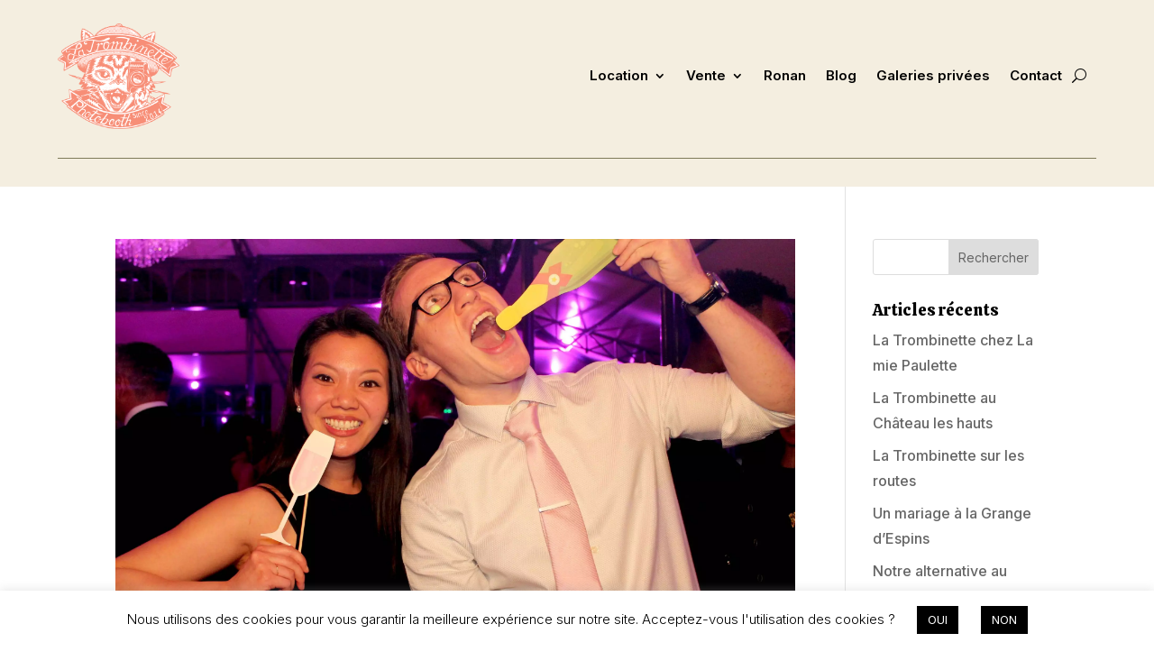

--- FILE ---
content_type: text/html; charset=UTF-8
request_url: https://www.latrombinette.com/tag/gif-animes/
body_size: 11234
content:
<!DOCTYPE html><html lang="fr-FR"><head><meta charset="UTF-8" /><meta http-equiv="X-UA-Compatible" content="IE=edge"><link rel="pingback" href="https://www.latrombinette.com/xmlrpc.php" /> <script type="text/javascript">document.documentElement.className = 'js';</script> <meta name='robots' content='index, follow, max-image-preview:large, max-snippet:-1, max-video-preview:-1' /><link media="all" href="https://www.latrombinette.com/wp-content/cache/autoptimize/css/autoptimize_b7802050f55c079c16f27e7780568ad3.css" rel="stylesheet"><title>Archives des gif animés - La Trombinette</title><link rel="canonical" href="https://www.latrombinette.com/tag/gif-animes/" /><meta property="og:locale" content="fr_FR" /><meta property="og:type" content="article" /><meta property="og:title" content="Archives des gif animés - La Trombinette" /><meta property="og:url" content="https://www.latrombinette.com/tag/gif-animes/" /><meta property="og:site_name" content="La Trombinette" /><meta name="twitter:card" content="summary_large_image" /> <script type="application/ld+json" class="yoast-schema-graph">{"@context":"https://schema.org","@graph":[{"@type":"CollectionPage","@id":"https://www.latrombinette.com/tag/gif-animes/","url":"https://www.latrombinette.com/tag/gif-animes/","name":"Archives des gif animés - La Trombinette","isPartOf":{"@id":"https://www.latrombinette.com/#website"},"primaryImageOfPage":{"@id":"https://www.latrombinette.com/tag/gif-animes/#primaryimage"},"image":{"@id":"https://www.latrombinette.com/tag/gif-animes/#primaryimage"},"thumbnailUrl":"https://www.latrombinette.com/wp-content/uploads/2020/05/couvertureIF-scaled.jpg","breadcrumb":{"@id":"https://www.latrombinette.com/tag/gif-animes/#breadcrumb"},"inLanguage":"fr-FR"},{"@type":"ImageObject","inLanguage":"fr-FR","@id":"https://www.latrombinette.com/tag/gif-animes/#primaryimage","url":"https://www.latrombinette.com/wp-content/uploads/2020/05/couvertureIF-scaled.jpg","contentUrl":"https://www.latrombinette.com/wp-content/uploads/2020/05/couvertureIF-scaled.jpg","width":2560,"height":1707},{"@type":"BreadcrumbList","@id":"https://www.latrombinette.com/tag/gif-animes/#breadcrumb","itemListElement":[{"@type":"ListItem","position":1,"name":"Accueil","item":"https://www.latrombinette.com/"},{"@type":"ListItem","position":2,"name":"gif animés"}]},{"@type":"WebSite","@id":"https://www.latrombinette.com/#website","url":"https://www.latrombinette.com/","name":"La Trombinette","description":"Location photobooth Normandie","potentialAction":[{"@type":"SearchAction","target":{"@type":"EntryPoint","urlTemplate":"https://www.latrombinette.com/?s={search_term_string}"},"query-input":{"@type":"PropertyValueSpecification","valueRequired":true,"valueName":"search_term_string"}}],"inLanguage":"fr-FR"}]}</script> <link rel="alternate" type="application/rss+xml" title="La Trombinette &raquo; Flux" href="https://www.latrombinette.com/feed/" /><link rel="alternate" type="application/rss+xml" title="La Trombinette &raquo; Flux des commentaires" href="https://www.latrombinette.com/comments/feed/" /><link rel="alternate" type="application/rss+xml" title="La Trombinette &raquo; Flux de l’étiquette gif animés" href="https://www.latrombinette.com/tag/gif-animes/feed/" /><meta content="Divi v.4.27.4" name="generator"/> <script type="text/javascript" src="https://www.latrombinette.com/wp-includes/js/jquery/jquery.min.js?ver=3.7.1" id="jquery-core-js"></script> <script type="text/javascript" id="cookie-law-info-js-extra">var Cli_Data = {"nn_cookie_ids":[],"cookielist":[],"non_necessary_cookies":[],"ccpaEnabled":"","ccpaRegionBased":"","ccpaBarEnabled":"","strictlyEnabled":["necessary","obligatoire"],"ccpaType":"gdpr","js_blocking":"","custom_integration":"","triggerDomRefresh":"","secure_cookies":""};
var cli_cookiebar_settings = {"animate_speed_hide":"500","animate_speed_show":"500","background":"#FFF","border":"#b1a6a6c2","border_on":"","button_1_button_colour":"#000","button_1_button_hover":"#000000","button_1_link_colour":"#fff","button_1_as_button":"1","button_1_new_win":"","button_2_button_colour":"#333","button_2_button_hover":"#292929","button_2_link_colour":"#444","button_2_as_button":"","button_2_hidebar":"","button_3_button_colour":"#000","button_3_button_hover":"#000000","button_3_link_colour":"#fff","button_3_as_button":"1","button_3_new_win":"","button_4_button_colour":"#000","button_4_button_hover":"#000000","button_4_link_colour":"#62a329","button_4_as_button":"","button_7_button_colour":"#61a229","button_7_button_hover":"#4e8221","button_7_link_colour":"#fff","button_7_as_button":"1","button_7_new_win":"","font_family":"inherit","header_fix":"","notify_animate_hide":"1","notify_animate_show":"","notify_div_id":"#cookie-law-info-bar","notify_position_horizontal":"right","notify_position_vertical":"bottom","scroll_close":"","scroll_close_reload":"","accept_close_reload":"","reject_close_reload":"","showagain_tab":"","showagain_background":"#fff","showagain_border":"#000","showagain_div_id":"#cookie-law-info-again","showagain_x_position":"100px","text":"#000","show_once_yn":"","show_once":"10000","logging_on":"","as_popup":"","popup_overlay":"1","bar_heading_text":"","cookie_bar_as":"banner","popup_showagain_position":"bottom-right","widget_position":"left"};
var log_object = {"ajax_url":"https:\/\/www.latrombinette.com\/wp-admin\/admin-ajax.php"};</script> <link rel="https://api.w.org/" href="https://www.latrombinette.com/wp-json/" /><link rel="alternate" title="JSON" type="application/json" href="https://www.latrombinette.com/wp-json/wp/v2/tags/122" /><meta name="ti-site-data" content="[base64]" /><meta name="viewport" content="width=device-width, initial-scale=1.0, maximum-scale=1.0, user-scalable=0" /><link rel="icon" href="https://www.latrombinette.com/wp-content/uploads/2025/02/cropped-logo-2025-trombinette-orange-1-32x32.png" sizes="32x32" /><link rel="icon" href="https://www.latrombinette.com/wp-content/uploads/2025/02/cropped-logo-2025-trombinette-orange-1-192x192.png" sizes="192x192" /><link rel="apple-touch-icon" href="https://www.latrombinette.com/wp-content/uploads/2025/02/cropped-logo-2025-trombinette-orange-1-180x180.png" /><meta name="msapplication-TileImage" content="https://www.latrombinette.com/wp-content/uploads/2025/02/cropped-logo-2025-trombinette-orange-1-270x270.png" /> <noscript><style id="rocket-lazyload-nojs-css">.rll-youtube-player, [data-lazy-src]{display:none !important;}</style></noscript></head><body data-rsssl=1 class="archive tag tag-gif-animes tag-122 wp-theme-Divi et-tb-has-template et-tb-has-header et-tb-has-footer et_pb_button_helper_class et_cover_background et_pb_gutter osx et_pb_gutters3 et_right_sidebar et_divi_theme et-db"><div id="page-container"><div id="et-boc" class="et-boc"><header class="et-l et-l--header"><div class="et_builder_inner_content et_pb_gutters3"><div class="et_pb_with_border et_pb_section et_pb_section_0_tb_header et_pb_with_background et_section_regular et_pb_section--with-menu" ><div class="et_pb_row et_pb_row_0_tb_header et_pb_row--with-menu"><div class="et_pb_column et_pb_column_4_4 et_pb_column_0_tb_header  et_pb_css_mix_blend_mode_passthrough et-last-child et_pb_column--with-menu"><div class="et_pb_module et_pb_menu et_pb_menu_0_tb_header et_pb_bg_layout_light  et_pb_text_align_right et_dropdown_animation_fade et_pb_menu--with-logo et_pb_menu--style-left_aligned"><div class="et_pb_menu_inner_container clearfix"><div class="et_pb_menu__logo-wrap"><div class="et_pb_menu__logo"> <a href="https://www.latrombinette.com/" ><img fetchpriority="high" decoding="async" width="426" height="370" src="data:image/svg+xml,%3Csvg%20xmlns='http://www.w3.org/2000/svg'%20viewBox='0%200%20426%20370'%3E%3C/svg%3E" alt="" data-lazy-srcset="https://www.latrombinette.com/wp-content/uploads/2025/02/logo-2025-trombinette-orange-1.png 426w, https://www.latrombinette.com/wp-content/uploads/2025/02/logo-2025-trombinette-orange-1-300x261.png 300w, https://www.latrombinette.com/wp-content/uploads/2025/02/logo-2025-trombinette-orange-1-150x130.png 150w" data-lazy-sizes="(max-width: 426px) 100vw, 426px" class="wp-image-7764" data-lazy-src="https://www.latrombinette.com/wp-content/uploads/2025/02/logo-2025-trombinette-orange-1.png" /><noscript><img fetchpriority="high" decoding="async" width="426" height="370" src="https://www.latrombinette.com/wp-content/uploads/2025/02/logo-2025-trombinette-orange-1.png" alt="" srcset="https://www.latrombinette.com/wp-content/uploads/2025/02/logo-2025-trombinette-orange-1.png 426w, https://www.latrombinette.com/wp-content/uploads/2025/02/logo-2025-trombinette-orange-1-300x261.png 300w, https://www.latrombinette.com/wp-content/uploads/2025/02/logo-2025-trombinette-orange-1-150x130.png 150w" sizes="(max-width: 426px) 100vw, 426px" class="wp-image-7764" /></noscript></a></div></div><div class="et_pb_menu__wrap"><div class="et_pb_menu__menu"><nav class="et-menu-nav"><ul id="menu-main-menu" class="et-menu nav"><li id="menu-item-119" class="et_pb_menu_page_id-119 menu-item menu-item-type-custom menu-item-object-custom menu-item-has-children menu-item-119"><a href="#">Location</a><ul class="sub-menu"><li id="menu-item-113" class="et_pb_menu_page_id-47 menu-item menu-item-type-post_type menu-item-object-page menu-item-113"><a href="https://www.latrombinette.com/borne-photo-location/">La Trombinette Bambou</a></li><li id="menu-item-109" class="et_pb_menu_page_id-39 menu-item menu-item-type-post_type menu-item-object-page menu-item-109"><a href="https://www.latrombinette.com/cabine-photo-normandie/">Cabine photo</a></li></ul></li><li id="menu-item-120" class="et_pb_menu_page_id-120 menu-item menu-item-type-custom menu-item-object-custom menu-item-has-children menu-item-120"><a href="#">Vente</a><ul class="sub-menu"><li id="menu-item-117" class="et_pb_menu_page_id-59 menu-item menu-item-type-post_type menu-item-object-page menu-item-117"><a href="https://www.latrombinette.com/acheter-un-photobooth-en-bois/">Modèle Hello Box</a></li><li id="menu-item-4654" class="et_pb_menu_page_id-4452 menu-item menu-item-type-post_type menu-item-object-page menu-item-4654"><a href="https://www.latrombinette.com/fabriquant-de-photobooth/">Modèle Bambou Lite</a></li></ul></li><li id="menu-item-122" class="et_pb_menu_page_id-69 menu-item menu-item-type-post_type menu-item-object-page menu-item-122"><a href="https://www.latrombinette.com/photographe-mariage-caen/">Ronan</a></li><li id="menu-item-108" class="et_pb_menu_page_id-14 menu-item menu-item-type-post_type menu-item-object-page menu-item-108"><a href="https://www.latrombinette.com/borne-photo-caen/">Blog</a></li><li id="menu-item-123" class="et_pb_menu_page_id-123 menu-item menu-item-type-custom menu-item-object-custom menu-item-123"><a target="_blank" href="https://latrombinette.pixieset.com/">Galeries privées</a></li><li id="menu-item-111" class="et_pb_menu_page_id-43 menu-item menu-item-type-post_type menu-item-object-page menu-item-111"><a href="https://www.latrombinette.com/fabrication-vente-photobooth/">Contact</a></li></ul></nav></div> <button type="button" class="et_pb_menu__icon et_pb_menu__search-button"></button><div class="et_mobile_nav_menu"><div class="mobile_nav closed"> <span class="mobile_menu_bar"></span></div></div></div><div class="et_pb_menu__search-container et_pb_menu__search-container--disabled"><div class="et_pb_menu__search"><form role="search" method="get" class="et_pb_menu__search-form" action="https://www.latrombinette.com/"> <input type="search" class="et_pb_menu__search-input" placeholder="Chercher …" name="s" title="Rechercher:" /></form> <button type="button" class="et_pb_menu__icon et_pb_menu__close-search-button"></button></div></div></div></div></div></div><div class="et_pb_row et_pb_row_1_tb_header"><div class="et_pb_column et_pb_column_4_4 et_pb_column_1_tb_header  et_pb_css_mix_blend_mode_passthrough et-last-child"><div class="et_pb_module et_pb_divider et_pb_divider_0_tb_header et_pb_divider_position_ et_pb_space"><div class="et_pb_divider_internal"></div></div></div></div></div></div></header><div id="et-main-area"><div id="main-content"><div class="container"><div id="content-area" class="clearfix"><div id="left-area"><article id="post-340" class="et_pb_post post-340 post type-post status-publish format-standard has-post-thumbnail hentry category-articles-blog category-borne-bambou tag-box tag-bretagne tag-calvados tag-diywedding tag-domaine-daslan tag-flowersanyone tag-france tag-gif tag-gif-animes tag-goodphotography tag-impression tag-jour-de-mariage tag-mariage tag-normandie tag-photo tag-photobooth tag-photoday tag-photography tag-photoshoot tag-preaux-bocage tag-printer tag-salle-de-reception tag-selfie tag-terminal tag-wedding"> <a class="entry-featured-image-url" href="https://www.latrombinette.com/mariage-franco-chinois/"> <img src="data:image/svg+xml,%3Csvg%20xmlns='http://www.w3.org/2000/svg'%20viewBox='0%200%201080%20675'%3E%3C/svg%3E" alt="Un mariage franco chinois" class="" width="1080" height="675" data-lazy-src="https://www.latrombinette.com/wp-content/uploads/2020/05/couvertureIF-scaled.jpg" /><noscript><img src="https://www.latrombinette.com/wp-content/uploads/2020/05/couvertureIF-scaled.jpg" alt="Un mariage franco chinois" class="" width="1080" height="675" /></noscript> </a><h2 class="entry-title"><a href="https://www.latrombinette.com/mariage-franco-chinois/">Un mariage franco chinois</a></h2><p class="post-meta"> par <span class="author vcard"><a href="https://www.latrombinette.com/author/ronanltrmbnttadmin/" title="Articles de ronan" rel="author">ronan</a></span> | <span class="published">Mai 14, 2020</span> | <a href="https://www.latrombinette.com/category/articles-blog/" rel="category tag">Articles blog</a>, <a href="https://www.latrombinette.com/category/borne-bambou/" rel="category tag">borne bambou</a></p>Une animation photobooth pour ce mariage franco chinois ou se sont mêlées de multiples cultures. La Trombinette bambou à permis aux invités en provenance du monde entier. Chinois, Hollandais, Espagnols et Britanniques se sont retrouver autour d&rsquo;une activité fun...</article><article id="post-320" class="et_pb_post post-320 post type-post status-publish format-standard has-post-thumbnail hentry category-articles-blog category-borne tag-annimation-photo tag-borne-bambou tag-cabine-photo tag-cabine-photomaton tag-caen tag-centre-commercial tag-corporate tag-gif-animes tag-illimite tag-impression-instantannee tag-la-trombinette tag-les-rives-de-lorne tag-location-borne-photo tag-location-cabine-photo tag-location-cabine-photo-entreprise tag-locaton-photobooth-caen tag-locaton-photobooth-entreprise tag-noel tag-normandie tag-paris tag-photo-call tag-photo-par-email tag-photo-pere-noel tag-photographe-pere-noel tag-photomaton tag-photos-avec-logo"> <a class="entry-featured-image-url" href="https://www.latrombinette.com/un-photobooth-pour-noel/"> <img src="data:image/svg+xml,%3Csvg%20xmlns='http://www.w3.org/2000/svg'%20viewBox='0%200%201080%20675'%3E%3C/svg%3E" alt="Un Photobooth pour Noel" class="" width="1080" height="675" data-lazy-src="https://www.latrombinette.com/wp-content/uploads/2020/05/Location-animation-photo-8.jpg" /><noscript><img src="https://www.latrombinette.com/wp-content/uploads/2020/05/Location-animation-photo-8.jpg" alt="Un Photobooth pour Noel" class="" width="1080" height="675" /></noscript> </a><h2 class="entry-title"><a href="https://www.latrombinette.com/un-photobooth-pour-noel/">Un Photobooth pour Noel</a></h2><p class="post-meta"> par <span class="author vcard"><a href="https://www.latrombinette.com/author/ronanltrmbnttadmin/" title="Articles de ronan" rel="author">ronan</a></span> | <span class="published">Mai 14, 2020</span> | <a href="https://www.latrombinette.com/category/articles-blog/" rel="category tag">Articles blog</a>, <a href="https://www.latrombinette.com/category/borne/" rel="category tag">borne</a></p>Les commerçants du centre commercial des Rives De l’Orne ont choisi un photo box pour Noel en 2016! La Trombinette Borne Bambou a été sélectionnée pour prendre en photo les enfants dans les bras du Père Noël. Cette animation gratuite s’inscrivait dans le cadre des...</article><div class="pagination clearfix"><div class="alignleft"></div><div class="alignright"></div></div></div><div id="sidebar"><div id="search-2" class="et_pb_widget widget_search"><form role="search" method="get" id="searchform" class="searchform" action="https://www.latrombinette.com/"><div> <label class="screen-reader-text" for="s">Rechercher :</label> <input type="text" value="" name="s" id="s" /> <input type="submit" id="searchsubmit" value="Rechercher" /></div></form></div><div id="recent-posts-2" class="et_pb_widget widget_recent_entries"><h4 class="widgettitle">Articles récents</h4><ul><li> <a href="https://www.latrombinette.com/location-cabine-photo-vintage/">La Trombinette chez La mie Paulette</a></li><li> <a href="https://www.latrombinette.com/location-photobooth-chateau-les-hauts/">La Trombinette au Château les hauts</a></li><li> <a href="https://www.latrombinette.com/transformer-une-caravane-en-photobooth/">La Trombinette sur les routes</a></li><li> <a href="https://www.latrombinette.com/location-photobooth-grande-despins/">Un mariage à la Grange d&rsquo;Espins</a></li><li> <a href="https://www.latrombinette.com/securite-covid-photobooth/">Notre alternative au tactile</a></li></ul></div><div id="recent-comments-2" class="et_pb_widget widget_recent_comments"><h4 class="widgettitle">Commentaires récents</h4><ul id="recentcomments"></ul></div></div></div></div></div><footer class="et-l et-l--footer"><div class="et_builder_inner_content et_pb_gutters3"><div class="et_pb_section et_pb_section_0_tb_footer et_pb_with_background et_section_regular et_pb_section--with-menu" ><div class="et_pb_row et_pb_row_0_tb_footer"><div class="et_pb_column et_pb_column_4_4 et_pb_column_0_tb_footer  et_pb_css_mix_blend_mode_passthrough et-last-child"><div class="et_pb_module et_pb_divider et_pb_divider_0_tb_footer et_pb_divider_position_ et_pb_space"><div class="et_pb_divider_internal"></div></div></div></div><div class="et_pb_row et_pb_row_1_tb_footer et_pb_row--with-menu"><div class="et_pb_column et_pb_column_1_3 et_pb_column_1_tb_footer  et_pb_css_mix_blend_mode_passthrough et_pb_column--with-menu"><div class="et_pb_with_border et_pb_module et_pb_text et_pb_text_0_tb_footer  et_pb_text_align_left et_pb_bg_layout_light"><div class="et_pb_text_inner"><h6>Meunu principal</h6></div></div><div class="et_pb_module et_pb_menu et_pb_menu_0_tb_footer et_pb_bg_layout_dark  et_pb_text_align_left et_dropdown_animation_fade et_pb_menu--without-logo et_pb_menu--style-left_aligned"><div class="et_pb_menu_inner_container clearfix"><div class="et_pb_menu__wrap"><div class="et_pb_menu__menu"><nav class="et-menu-nav"><ul id="menu-main-menu-1" class="et-menu nav"><li class="et_pb_menu_page_id-119 menu-item menu-item-type-custom menu-item-object-custom menu-item-has-children menu-item-119"><a href="#">Location</a><ul class="sub-menu"><li class="et_pb_menu_page_id-47 menu-item menu-item-type-post_type menu-item-object-page menu-item-113"><a href="https://www.latrombinette.com/borne-photo-location/">La Trombinette Bambou</a></li><li class="et_pb_menu_page_id-39 menu-item menu-item-type-post_type menu-item-object-page menu-item-109"><a href="https://www.latrombinette.com/cabine-photo-normandie/">Cabine photo</a></li></ul></li><li class="et_pb_menu_page_id-120 menu-item menu-item-type-custom menu-item-object-custom menu-item-has-children menu-item-120"><a href="#">Vente</a><ul class="sub-menu"><li class="et_pb_menu_page_id-59 menu-item menu-item-type-post_type menu-item-object-page menu-item-117"><a href="https://www.latrombinette.com/acheter-un-photobooth-en-bois/">Modèle Hello Box</a></li><li class="et_pb_menu_page_id-4452 menu-item menu-item-type-post_type menu-item-object-page menu-item-4654"><a href="https://www.latrombinette.com/fabriquant-de-photobooth/">Modèle Bambou Lite</a></li></ul></li><li class="et_pb_menu_page_id-69 menu-item menu-item-type-post_type menu-item-object-page menu-item-122"><a href="https://www.latrombinette.com/photographe-mariage-caen/">Ronan</a></li><li class="et_pb_menu_page_id-14 menu-item menu-item-type-post_type menu-item-object-page menu-item-108"><a href="https://www.latrombinette.com/borne-photo-caen/">Blog</a></li><li class="et_pb_menu_page_id-123 menu-item menu-item-type-custom menu-item-object-custom menu-item-123"><a target="_blank" href="https://latrombinette.pixieset.com/">Galeries privées</a></li><li class="et_pb_menu_page_id-43 menu-item menu-item-type-post_type menu-item-object-page menu-item-111"><a href="https://www.latrombinette.com/fabrication-vente-photobooth/">Contact</a></li></ul></nav></div><div class="et_mobile_nav_menu"><div class="mobile_nav closed"> <span class="mobile_menu_bar"></span></div></div></div></div></div></div><div class="et_pb_column et_pb_column_1_3 et_pb_column_2_tb_footer  et_pb_css_mix_blend_mode_passthrough"><div class="et_pb_with_border et_pb_module et_pb_text et_pb_text_1_tb_footer  et_pb_text_align_left et_pb_bg_layout_light"><div class="et_pb_text_inner"><h6>Conditions  légales</h6></div></div><div class="et_pb_module et_pb_text et_pb_text_2_tb_footer  et_pb_text_align_left et_pb_bg_layout_light"><div class="et_pb_text_inner"><p><a href="https://www.latrombinette.com/location-borne-selfie/">Location (CGV)</a><br /><a href="https://www.latrombinette.com/lancer-entreprise-location-photobooth/">Vente (CGV)</a><br /><a href="https://www.latrombinette.com/location-photobox-normandie/">Mentions légales</a></p></div></div></div><div class="et_pb_column et_pb_column_1_3 et_pb_column_3_tb_footer  et_pb_css_mix_blend_mode_passthrough et-last-child"><div class="et_pb_module et_pb_text et_pb_text_3_tb_footer  et_pb_text_align_left et_pb_bg_layout_light"><div class="et_pb_text_inner"><h6>Infos</h6></div></div><div class="et_pb_module et_pb_text et_pb_text_4_tb_footer  et_pb_text_align_left et_pb_bg_layout_light"><div class="et_pb_text_inner"><p><a href="https://www.instagram.com/latrombinette/" target="_blank" rel="noopener">Instagram</a><br />latrombinette@gmail.com<br />+33 (0)9 54 42 83 61</p></div></div></div></div><div class="et_pb_row et_pb_row_2_tb_footer"><div class="et_pb_column et_pb_column_4_4 et_pb_column_4_tb_footer  et_pb_css_mix_blend_mode_passthrough et-last-child"><div class="et_pb_module et_pb_text et_pb_text_5_tb_footer  et_pb_text_align_left et_pb_bg_layout_light"><div class="et_pb_text_inner"><p style="text-align: center;">La Trombinette 2025 <span>©</span> &#8211; Caen Calvados Normandie &#8211; Images et textes non libres de droit</p></div></div></div></div></div></div></footer></div></div></div> <script type="speculationrules">{"prefetch":[{"source":"document","where":{"and":[{"href_matches":"\/*"},{"not":{"href_matches":["\/wp-*.php","\/wp-admin\/*","\/wp-content\/uploads\/*","\/wp-content\/*","\/wp-content\/plugins\/*","\/wp-content\/themes\/Divi\/*","\/*\\?(.+)"]}},{"not":{"selector_matches":"a[rel~=\"nofollow\"]"}},{"not":{"selector_matches":".no-prefetch, .no-prefetch a"}}]},"eagerness":"conservative"}]}</script> <script>// Do not change this comment line otherwise Speed Optimizer won't be able to detect this script

            (function () {
                const calculateParentDistance = (child, parent) => {
                    let count = 0;
                    let currentElement = child;

                    // Traverse up the DOM tree until we reach parent or the top of the DOM
                    while (currentElement && currentElement !== parent) {
                        currentElement = currentElement.parentNode;
                        count++;
                    }

                    // If parent was not found in the hierarchy, return -1
                    if (!currentElement) {
                        return -1; // Indicates parent is not an ancestor of element
                    }

                    return count; // Number of layers between element and parent
                }
                const isMatchingClass = (linkRule, href, classes, ids) => {
                    return classes.includes(linkRule.value)
                }
                const isMatchingId = (linkRule, href, classes, ids) => {
                    return ids.includes(linkRule.value)
                }
                const isMatchingDomain = (linkRule, href, classes, ids) => {
                    if(!URL.canParse(href)) {
                        return false
                    }

                    const url = new URL(href)
                    const host = url.host
                    const hostsToMatch = [host]

                    if(host.startsWith('www.')) {
                        hostsToMatch.push(host.substring(4))
                    } else {
                        hostsToMatch.push('www.' + host)
                    }

                    return hostsToMatch.includes(linkRule.value)
                }
                const isMatchingExtension = (linkRule, href, classes, ids) => {
                    if(!URL.canParse(href)) {
                        return false
                    }

                    const url = new URL(href)

                    return url.pathname.endsWith('.' + linkRule.value)
                }
                const isMatchingSubdirectory = (linkRule, href, classes, ids) => {
                    if(!URL.canParse(href)) {
                        return false
                    }

                    const url = new URL(href)

                    return url.pathname.startsWith('/' + linkRule.value + '/')
                }
                const isMatchingProtocol = (linkRule, href, classes, ids) => {
                    if(!URL.canParse(href)) {
                        return false
                    }

                    const url = new URL(href)

                    return url.protocol === linkRule.value + ':'
                }
                const isMatchingExternal = (linkRule, href, classes, ids) => {
                    if(!URL.canParse(href) || !URL.canParse(document.location.href)) {
                        return false
                    }

                    const matchingProtocols = ['http:', 'https:']
                    const siteUrl = new URL(document.location.href)
                    const linkUrl = new URL(href)

                    // Links to subdomains will appear to be external matches according to JavaScript,
                    // but the PHP rules will filter those events out.
                    return matchingProtocols.includes(linkUrl.protocol) && siteUrl.host !== linkUrl.host
                }
                const isMatch = (linkRule, href, classes, ids) => {
                    switch (linkRule.type) {
                        case 'class':
                            return isMatchingClass(linkRule, href, classes, ids)
                        case 'id':
                            return isMatchingId(linkRule, href, classes, ids)
                        case 'domain':
                            return isMatchingDomain(linkRule, href, classes, ids)
                        case 'extension':
                            return isMatchingExtension(linkRule, href, classes, ids)
                        case 'subdirectory':
                            return isMatchingSubdirectory(linkRule, href, classes, ids)
                        case 'protocol':
                            return isMatchingProtocol(linkRule, href, classes, ids)
                        case 'external':
                            return isMatchingExternal(linkRule, href, classes, ids)
                        default:
                            return false;
                    }
                }
                const track = (element) => {
                    const href = element.href ?? null
                    const classes = Array.from(element.classList)
                    const ids = [element.id]
                    const linkRules = [{"type":"extension","value":"pdf"},{"type":"extension","value":"zip"},{"type":"protocol","value":"mailto"},{"type":"protocol","value":"tel"}]
                    if(linkRules.length === 0) {
                        return
                    }

                    // For link rules that target an id, we need to allow that id to appear
                    // in any ancestor up to the 7th ancestor. This loop looks for those matches
                    // and counts them.
                    linkRules.forEach((linkRule) => {
                        if(linkRule.type !== 'id') {
                            return;
                        }

                        const matchingAncestor = element.closest('#' + linkRule.value)

                        if(!matchingAncestor || matchingAncestor.matches('html, body')) {
                            return;
                        }

                        const depth = calculateParentDistance(element, matchingAncestor)

                        if(depth < 7) {
                            ids.push(linkRule.value)
                        }
                    });

                    // For link rules that target a class, we need to allow that class to appear
                    // in any ancestor up to the 7th ancestor. This loop looks for those matches
                    // and counts them.
                    linkRules.forEach((linkRule) => {
                        if(linkRule.type !== 'class') {
                            return;
                        }

                        const matchingAncestor = element.closest('.' + linkRule.value)

                        if(!matchingAncestor || matchingAncestor.matches('html, body')) {
                            return;
                        }

                        const depth = calculateParentDistance(element, matchingAncestor)

                        if(depth < 7) {
                            classes.push(linkRule.value)
                        }
                    });

                    const hasMatch = linkRules.some((linkRule) => {
                        return isMatch(linkRule, href, classes, ids)
                    })

                    if(!hasMatch) {
                        return
                    }

                    const url = "https://www.latrombinette.com/wp-content/plugins/independent-analytics/iawp-click-endpoint.php";
                    const body = {
                        href: href,
                        classes: classes.join(' '),
                        ids: ids.join(' '),
                        ...{"payload":{"resource":"term_archive","term_id":122,"page":1},"signature":"5019b069b3bfa6ee63559638f1c1cb1e"}                    };

                    if (navigator.sendBeacon) {
                        let blob = new Blob([JSON.stringify(body)], {
                            type: "application/json"
                        });
                        navigator.sendBeacon(url, blob);
                    } else {
                        const xhr = new XMLHttpRequest();
                        xhr.open("POST", url, true);
                        xhr.setRequestHeader("Content-Type", "application/json;charset=UTF-8");
                        xhr.send(JSON.stringify(body))
                    }
                }
                document.addEventListener('mousedown', function (event) {
                                        if (navigator.webdriver || /bot|crawler|spider|crawling|semrushbot|chrome-lighthouse/i.test(navigator.userAgent)) {
                        return;
                    }
                    
                    const element = event.target.closest('a')

                    if(!element) {
                        return
                    }

                    const isPro = false
                    if(!isPro) {
                        return
                    }

                    // Don't track left clicks with this event. The click event is used for that.
                    if(event.button === 0) {
                        return
                    }

                    track(element)
                })
                document.addEventListener('click', function (event) {
                                        if (navigator.webdriver || /bot|crawler|spider|crawling|semrushbot|chrome-lighthouse/i.test(navigator.userAgent)) {
                        return;
                    }
                    
                    const element = event.target.closest('a, button, input[type="submit"], input[type="button"]')

                    if(!element) {
                        return
                    }

                    const isPro = false
                    if(!isPro) {
                        return
                    }

                    track(element)
                })
                document.addEventListener('play', function (event) {
                                        if (navigator.webdriver || /bot|crawler|spider|crawling|semrushbot|chrome-lighthouse/i.test(navigator.userAgent)) {
                        return;
                    }
                    
                    const element = event.target.closest('audio, video')

                    if(!element) {
                        return
                    }

                    const isPro = false
                    if(!isPro) {
                        return
                    }

                    track(element)
                }, true)
                document.addEventListener("DOMContentLoaded", function (e) {
                    if (document.hasOwnProperty("visibilityState") && document.visibilityState === "prerender") {
                        return;
                    }

                                            if (navigator.webdriver || /bot|crawler|spider|crawling|semrushbot|chrome-lighthouse/i.test(navigator.userAgent)) {
                            return;
                        }
                    
                    let referrer_url = null;

                    if (typeof document.referrer === 'string' && document.referrer.length > 0) {
                        referrer_url = document.referrer;
                    }

                    const params = location.search.slice(1).split('&').reduce((acc, s) => {
                        const [k, v] = s.split('=');
                        return Object.assign(acc, {[k]: v});
                    }, {});

                    const url = "https://www.latrombinette.com/wp-json/iawp/search";
                    const body = {
                        referrer_url,
                        utm_source: params.utm_source,
                        utm_medium: params.utm_medium,
                        utm_campaign: params.utm_campaign,
                        utm_term: params.utm_term,
                        utm_content: params.utm_content,
                        gclid: params.gclid,
                        ...{"payload":{"resource":"term_archive","term_id":122,"page":1},"signature":"5019b069b3bfa6ee63559638f1c1cb1e"}                    };

                    if (navigator.sendBeacon) {
                        let blob = new Blob([JSON.stringify(body)], {
                            type: "application/json"
                        });
                        navigator.sendBeacon(url, blob);
                    } else {
                        const xhr = new XMLHttpRequest();
                        xhr.open("POST", url, true);
                        xhr.setRequestHeader("Content-Type", "application/json;charset=UTF-8");
                        xhr.send(JSON.stringify(body))
                    }
                });
            })();</script> <div id="cookie-law-info-bar" data-nosnippet="true"><span>Nous utilisons des cookies pour vous garantir la meilleure expérience sur notre site. Acceptez-vous l'utilisation des cookies ? <a role='button' data-cli_action="accept" id="cookie_action_close_header" class="medium cli-plugin-button cli-plugin-main-button cookie_action_close_header cli_action_button wt-cli-accept-btn" style="margin:5px 20px 5px 20px">OUI</a><a role='button' id="cookie_action_close_header_reject" class="medium cli-plugin-button cli-plugin-main-button cookie_action_close_header_reject cli_action_button wt-cli-reject-btn" data-cli_action="reject">NON</a></span></div><div id="cookie-law-info-again" data-nosnippet="true"><span id="cookie_hdr_showagain">Privacy &amp; Cookies Policy</span></div><div class="cli-modal" data-nosnippet="true" id="cliSettingsPopup" tabindex="-1" role="dialog" aria-labelledby="cliSettingsPopup" aria-hidden="true"><div class="cli-modal-dialog" role="document"><div class="cli-modal-content cli-bar-popup"> <button type="button" class="cli-modal-close" id="cliModalClose"> <svg class="" viewBox="0 0 24 24"><path d="M19 6.41l-1.41-1.41-5.59 5.59-5.59-5.59-1.41 1.41 5.59 5.59-5.59 5.59 1.41 1.41 5.59-5.59 5.59 5.59 1.41-1.41-5.59-5.59z"></path><path d="M0 0h24v24h-24z" fill="none"></path></svg> <span class="wt-cli-sr-only">Fermer</span> </button><div class="cli-modal-body"><div class="cli-container-fluid cli-tab-container"><div class="cli-row"><div class="cli-col-12 cli-align-items-stretch cli-px-0"><div class="cli-privacy-overview"><h4>Privacy Overview</h4><div class="cli-privacy-content"><div class="cli-privacy-content-text">This website uses cookies to improve your experience while you navigate through the website. Out of these cookies, the cookies that are categorized as necessary are stored on your browser as they are essential for the working of basic functionalities of the website. We also use third-party cookies that help us analyze and understand how you use this website. These cookies will be stored in your browser only with your consent. You also have the option to opt-out of these cookies. But opting out of some of these cookies may have an effect on your browsing experience.</div></div> <a class="cli-privacy-readmore" aria-label="Voir plus" role="button" data-readmore-text="Voir plus" data-readless-text="Voir moins"></a></div></div><div class="cli-col-12 cli-align-items-stretch cli-px-0 cli-tab-section-container"><div class="cli-tab-section"><div class="cli-tab-header"> <a role="button" tabindex="0" class="cli-nav-link cli-settings-mobile" data-target="necessary" data-toggle="cli-toggle-tab"> Necessary </a><div class="wt-cli-necessary-checkbox"> <input type="checkbox" class="cli-user-preference-checkbox"  id="wt-cli-checkbox-necessary" data-id="checkbox-necessary" checked="checked"  /> <label class="form-check-label" for="wt-cli-checkbox-necessary">Necessary</label></div> <span class="cli-necessary-caption">Toujours activé</span></div><div class="cli-tab-content"><div class="cli-tab-pane cli-fade" data-id="necessary"><div class="wt-cli-cookie-description"> Necessary cookies are absolutely essential for the website to function properly. This category only includes cookies that ensures basic functionalities and security features of the website. These cookies do not store any personal information.</div></div></div></div><div class="cli-tab-section"><div class="cli-tab-header"> <a role="button" tabindex="0" class="cli-nav-link cli-settings-mobile" data-target="non-necessary" data-toggle="cli-toggle-tab"> Non-necessary </a><div class="cli-switch"> <input type="checkbox" id="wt-cli-checkbox-non-necessary" class="cli-user-preference-checkbox"  data-id="checkbox-non-necessary" checked='checked' /> <label for="wt-cli-checkbox-non-necessary" class="cli-slider" data-cli-enable="Activé" data-cli-disable="Désactivé"><span class="wt-cli-sr-only">Non-necessary</span></label></div></div><div class="cli-tab-content"><div class="cli-tab-pane cli-fade" data-id="non-necessary"><div class="wt-cli-cookie-description"> Any cookies that may not be particularly necessary for the website to function and is used specifically to collect user personal data via analytics, ads, other embedded contents are termed as non-necessary cookies. It is mandatory to procure user consent prior to running these cookies on your website.</div></div></div></div></div></div></div></div><div class="cli-modal-footer"><div class="wt-cli-element cli-container-fluid cli-tab-container"><div class="cli-row"><div class="cli-col-12 cli-align-items-stretch cli-px-0"><div class="cli-tab-footer wt-cli-privacy-overview-actions"> <a id="wt-cli-privacy-save-btn" role="button" tabindex="0" data-cli-action="accept" class="wt-cli-privacy-btn cli_setting_save_button wt-cli-privacy-accept-btn cli-btn">Enregistrer &amp; appliquer</a></div></div></div></div></div></div></div></div><div class="cli-modal-backdrop cli-fade cli-settings-overlay"></div><div class="cli-modal-backdrop cli-fade cli-popupbar-overlay"></div>  <script type="application/javascript">(function() {
				var file     = ["https:\/\/www.latrombinette.com\/wp-content\/et-cache\/taxonomy\/post_tag\/122\/et-divi-dynamic-tb-7759-tb-7768-late.css"];
				var handle   = document.getElementById('divi-style-inline-inline-css');
				var location = handle.parentNode;

				if (0===document.querySelectorAll('link[href="' + file + '"]').length) {
					var link  = document.createElement('link');
					link.rel  = 'stylesheet';
					link.id   = 'et-dynamic-late-css';
					link.href = file;

					location.insertBefore(link, handle.nextSibling);
				}
			})();</script> <link rel='stylesheet' id='et-builder-googlefonts-css' href='https://fonts.googleapis.com/css?family=Calistoga:regular|Inter:100,200,300,regular,500,600,700,800,900&#038;subset=latin,latin-ext&#038;display=swap' type='text/css' media='all' /> <script type="text/javascript" id="divi-custom-script-js-extra">var DIVI = {"item_count":"%d Item","items_count":"%d Items"};
var et_builder_utils_params = {"condition":{"diviTheme":true,"extraTheme":false},"scrollLocations":["app","top"],"builderScrollLocations":{"desktop":"app","tablet":"app","phone":"app"},"onloadScrollLocation":"app","builderType":"fe"};
var et_frontend_scripts = {"builderCssContainerPrefix":"#et-boc","builderCssLayoutPrefix":"#et-boc .et-l"};
var et_pb_custom = {"ajaxurl":"https:\/\/www.latrombinette.com\/wp-admin\/admin-ajax.php","images_uri":"https:\/\/www.latrombinette.com\/wp-content\/themes\/Divi\/images","builder_images_uri":"https:\/\/www.latrombinette.com\/wp-content\/themes\/Divi\/includes\/builder\/images","et_frontend_nonce":"c546a56839","subscription_failed":"Veuillez v\u00e9rifier les champs ci-dessous pour vous assurer que vous avez entr\u00e9 les informations correctes.","et_ab_log_nonce":"9d5978d98f","fill_message":"S'il vous pla\u00eet, remplissez les champs suivants:","contact_error_message":"Veuillez corriger les erreurs suivantes :","invalid":"E-mail non valide","captcha":"Captcha","prev":"Pr\u00e9c\u00e9dent","previous":"Pr\u00e9c\u00e9dente","next":"Prochaine","wrong_captcha":"Vous avez entr\u00e9 le mauvais num\u00e9ro dans le captcha.","wrong_checkbox":"Case \u00e0 cocher","ignore_waypoints":"no","is_divi_theme_used":"1","widget_search_selector":".widget_search","ab_tests":[],"is_ab_testing_active":"","page_id":"340","unique_test_id":"","ab_bounce_rate":"5","is_cache_plugin_active":"yes","is_shortcode_tracking":"","tinymce_uri":"https:\/\/www.latrombinette.com\/wp-content\/themes\/Divi\/includes\/builder\/frontend-builder\/assets\/vendors","accent_color":"#7e7a59","waypoints_options":[]};
var et_pb_box_shadow_elements = [];</script> <script type="text/javascript" id="et-builder-modules-script-sticky-js-extra">var et_pb_sticky_elements = [];</script> <script>window.lazyLoadOptions = [{
                elements_selector: "img[data-lazy-src],.rocket-lazyload",
                data_src: "lazy-src",
                data_srcset: "lazy-srcset",
                data_sizes: "lazy-sizes",
                class_loading: "lazyloading",
                class_loaded: "lazyloaded",
                threshold: 300,
                callback_loaded: function(element) {
                    if ( element.tagName === "IFRAME" && element.dataset.rocketLazyload == "fitvidscompatible" ) {
                        if (element.classList.contains("lazyloaded") ) {
                            if (typeof window.jQuery != "undefined") {
                                if (jQuery.fn.fitVids) {
                                    jQuery(element).parent().fitVids();
                                }
                            }
                        }
                    }
                }},{
				elements_selector: ".rocket-lazyload",
				data_src: "lazy-src",
				data_srcset: "lazy-srcset",
				data_sizes: "lazy-sizes",
				class_loading: "lazyloading",
				class_loaded: "lazyloaded",
				threshold: 300,
			}];
        window.addEventListener('LazyLoad::Initialized', function (e) {
            var lazyLoadInstance = e.detail.instance;

            if (window.MutationObserver) {
                var observer = new MutationObserver(function(mutations) {
                    var image_count = 0;
                    var iframe_count = 0;
                    var rocketlazy_count = 0;

                    mutations.forEach(function(mutation) {
                        for (var i = 0; i < mutation.addedNodes.length; i++) {
                            if (typeof mutation.addedNodes[i].getElementsByTagName !== 'function') {
                                continue;
                            }

                            if (typeof mutation.addedNodes[i].getElementsByClassName !== 'function') {
                                continue;
                            }

                            images = mutation.addedNodes[i].getElementsByTagName('img');
                            is_image = mutation.addedNodes[i].tagName == "IMG";
                            iframes = mutation.addedNodes[i].getElementsByTagName('iframe');
                            is_iframe = mutation.addedNodes[i].tagName == "IFRAME";
                            rocket_lazy = mutation.addedNodes[i].getElementsByClassName('rocket-lazyload');

                            image_count += images.length;
			                iframe_count += iframes.length;
			                rocketlazy_count += rocket_lazy.length;

                            if(is_image){
                                image_count += 1;
                            }

                            if(is_iframe){
                                iframe_count += 1;
                            }
                        }
                    } );

                    if(image_count > 0 || iframe_count > 0 || rocketlazy_count > 0){
                        lazyLoadInstance.update();
                    }
                } );

                var b      = document.getElementsByTagName("body")[0];
                var config = { childList: true, subtree: true };

                observer.observe(b, config);
            }
        }, false);</script> <script defer src="https://www.latrombinette.com/wp-content/cache/autoptimize/js/autoptimize_024a484d8f08e03aaf26b3a282bb7020.js"></script></body></html>